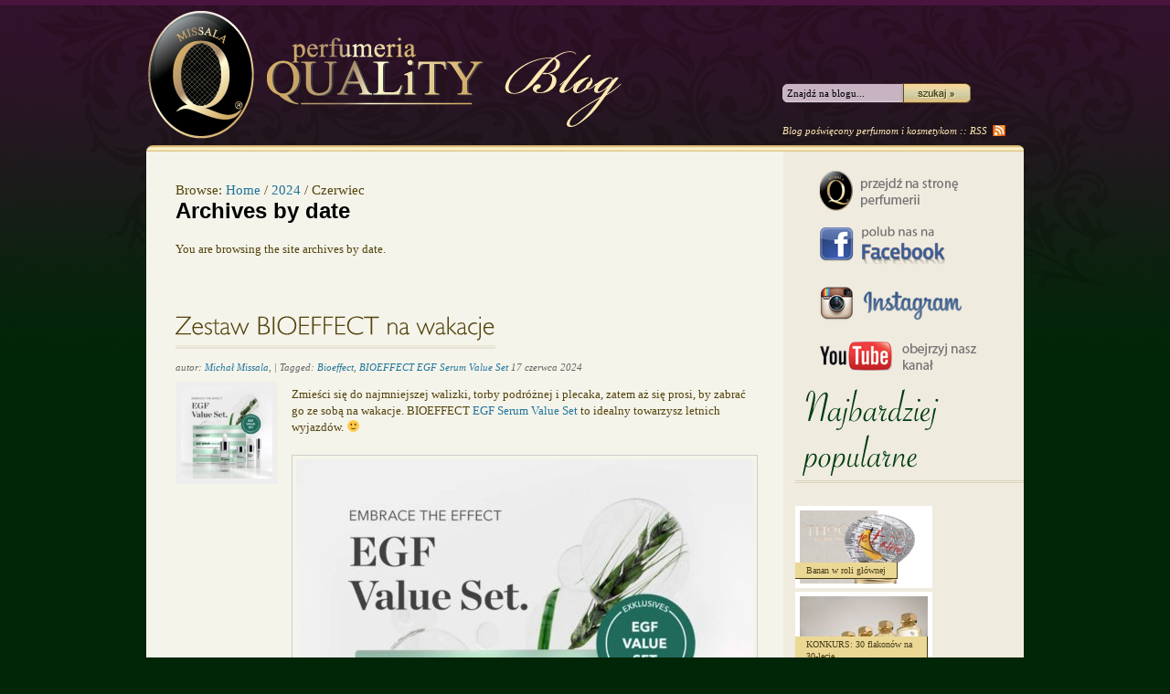

--- FILE ---
content_type: text/html; charset=UTF-8
request_url: https://blog.missala.pl/2024/06/
body_size: 10511
content:
<?xml version="1.0" encoding="UTF-8"?>
<!DOCTYPE html PUBLIC "-//W3C//DTD XHTML 1.0 Strict//EN" "http://www.w3.org/TR/xhtml1/DTD/xhtml1-strict.dtd">
<html xmlns="http://www.w3.org/1999/xhtml" lang="pl-PL" xml:lang="pl-PL">
<head profile="http://gmpg.org/xfn/11">
<title>Archive for  Czerwiec 2024</title>

<link rel="stylesheet" href="https://blog.missala.pl/wp-content/themes/hybrid-missala/style.css" type="text/css" media="screen" />

<meta name="generator" content="WordPress 5.1.1" />
<meta name="template" content="Hybrid 1.2" />
<link rel='dns-prefetch' href='//s.w.org' />
<link rel="alternate" type="application/rss+xml" title="Blog Missala &raquo; Kanał z wpisami" href="https://blog.missala.pl/feed/" />
<link rel="alternate" type="application/rss+xml" title="Blog Missala &raquo; Kanał z komentarzami" href="https://blog.missala.pl/comments/feed/" />
		<script type="text/javascript">
			window._wpemojiSettings = {"baseUrl":"https:\/\/s.w.org\/images\/core\/emoji\/11.2.0\/72x72\/","ext":".png","svgUrl":"https:\/\/s.w.org\/images\/core\/emoji\/11.2.0\/svg\/","svgExt":".svg","source":{"concatemoji":"https:\/\/blog.missala.pl\/wp-includes\/js\/wp-emoji-release.min.js?ver=5.1.1"}};
			!function(a,b,c){function d(a,b){var c=String.fromCharCode;l.clearRect(0,0,k.width,k.height),l.fillText(c.apply(this,a),0,0);var d=k.toDataURL();l.clearRect(0,0,k.width,k.height),l.fillText(c.apply(this,b),0,0);var e=k.toDataURL();return d===e}function e(a){var b;if(!l||!l.fillText)return!1;switch(l.textBaseline="top",l.font="600 32px Arial",a){case"flag":return!(b=d([55356,56826,55356,56819],[55356,56826,8203,55356,56819]))&&(b=d([55356,57332,56128,56423,56128,56418,56128,56421,56128,56430,56128,56423,56128,56447],[55356,57332,8203,56128,56423,8203,56128,56418,8203,56128,56421,8203,56128,56430,8203,56128,56423,8203,56128,56447]),!b);case"emoji":return b=d([55358,56760,9792,65039],[55358,56760,8203,9792,65039]),!b}return!1}function f(a){var c=b.createElement("script");c.src=a,c.defer=c.type="text/javascript",b.getElementsByTagName("head")[0].appendChild(c)}var g,h,i,j,k=b.createElement("canvas"),l=k.getContext&&k.getContext("2d");for(j=Array("flag","emoji"),c.supports={everything:!0,everythingExceptFlag:!0},i=0;i<j.length;i++)c.supports[j[i]]=e(j[i]),c.supports.everything=c.supports.everything&&c.supports[j[i]],"flag"!==j[i]&&(c.supports.everythingExceptFlag=c.supports.everythingExceptFlag&&c.supports[j[i]]);c.supports.everythingExceptFlag=c.supports.everythingExceptFlag&&!c.supports.flag,c.DOMReady=!1,c.readyCallback=function(){c.DOMReady=!0},c.supports.everything||(h=function(){c.readyCallback()},b.addEventListener?(b.addEventListener("DOMContentLoaded",h,!1),a.addEventListener("load",h,!1)):(a.attachEvent("onload",h),b.attachEvent("onreadystatechange",function(){"complete"===b.readyState&&c.readyCallback()})),g=c.source||{},g.concatemoji?f(g.concatemoji):g.wpemoji&&g.twemoji&&(f(g.twemoji),f(g.wpemoji)))}(window,document,window._wpemojiSettings);
		</script>
		<style type="text/css">
img.wp-smiley,
img.emoji {
	display: inline !important;
	border: none !important;
	box-shadow: none !important;
	height: 1em !important;
	width: 1em !important;
	margin: 0 .07em !important;
	vertical-align: -0.1em !important;
	background: none !important;
	padding: 0 !important;
}
</style>
	<link rel='stylesheet' id='wp-block-library-css'  href='https://blog.missala.pl/wp-includes/css/dist/block-library/style.min.css?ver=5.1.1' type='text/css' media='all' />
<script type='text/javascript' src='https://blog.missala.pl/wp-includes/js/jquery/jquery.js?ver=1.12.4'></script>
<script type='text/javascript' src='https://blog.missala.pl/wp-includes/js/jquery/jquery-migrate.min.js?ver=1.4.1'></script>
<script type='text/javascript' src='https://blog.missala.pl/wp-content/themes/hybrid-missala/js/cufon-yui.js?ver=0.1'></script>
<script type='text/javascript' src='https://blog.missala.pl/wp-content/themes/hybrid-missala/js/sidebar.font.js?ver=0.1'></script>
<script type='text/javascript' src='https://blog.missala.pl/wp-content/themes/hybrid-missala/js/content.font.js?ver=0.1'></script>
<script type='text/javascript' src='https://blog.missala.pl/wp-content/themes/hybrid-missala/js/script.js?ver=0.1'></script>
<link rel='https://api.w.org/' href='https://blog.missala.pl/wp-json/' />
<link rel="EditURI" type="application/rsd+xml" title="RSD" href="https://blog.missala.pl/xmlrpc.php?rsd" />
<link rel="wlwmanifest" type="application/wlwmanifest+xml" href="https://blog.missala.pl/wp-includes/wlwmanifest.xml" /> 

</head>

<body class="wordpress ltr pl_PL child-theme y2026 m01 d20 h04 tuesday logged-out archive date month chrome primary-active secondary-inactive subsidiary-inactive">


<div id="body-container">

	
	<div id="header-container">

		<div id="header">

						
			<a href="https://blog.missala.pl/feed/" id="link-rss">RSS</a>
			
			<div id="search-1" class="search">

				<form method="get" class="search-form" id="search-form-1" action="https://blog.missala.pl/">
				<div>
					<input class="search-text" type="text" name="s" id="search-text-1" tabindex="7" value="Znajdź na blogu..." onfocus="if(this.value==this.defaultValue)this.value='';" onblur="if(this.value=='')this.value=this.defaultValue;" />
					<input class="search-submit button" name="submit" type="submit" id="search-submit-1" tabindex="8" value="Search" />
				</div>
				</form><!-- .search-form -->

				<span class="info">Blog poświęcony perfumom i kosmetykom :: <a href="https://blog.missala.pl/feed/" id="link-rss-2">RSS</a></span>
				
			</div><!-- .search --><div id="site-title"><a href="https://blog.missala.pl" title="Blog Missala" rel="home"><span>Blog Missala</span></a></div>
		</div><!-- #header -->

	</div><!-- #header-container -->

	
	<div id="container">

		
	<div id="content" class="hfeed content">

		<div class="breadcrumb-trail breadcrumbs" itemprop="breadcrumb"><span class="trail-before">Browse:</span> <span class="trail-begin"><a href="https://blog.missala.pl" title="Blog Missala" rel="home" class="trail-begin">Home</a></span> <span class="sep">/</span> <a href="https://blog.missala.pl/2024/" title="2024">2024</a> <span class="sep">/</span> <span class="trail-end">Czerwiec</span></div>
		
	
		<div class="loop-meta archive-info date-info">
			<h1 class="loop-title archive-title date-title">Archives by date</h1>

			<div class="loop-description archive-description date-description">
				<p>
				You are browsing the site archives by date.				</p>
			</div><!-- .loop-description -->

		</div><!-- .loop-meta -->

	
		
			<div id="post-27565" class="hentry post publish post-1 odd author-michal-m category-ciekawostki post_tag-bioeffect post_tag-bioeffect-egf-serum-value-set">

				<a href="https://blog.missala.pl/ciekawostki/zestaw-bioeffect-na-wakacje/" title="Zestaw BIOEFFECT na wakacje"><img src="https://blog.missala.pl/wp-content/uploads/2024/06/3-2-150x150.jpg" alt="Zestaw BIOEFFECT na wakacje" class="thumbnail " /></a>
				<h2 class='post-title entry-title'><a href='https://blog.missala.pl/ciekawostki/zestaw-bioeffect-na-wakacje/'>Zestaw BIOEFFECT na wakacje</a></h2><p class="byline">autor: <span class="author vcard"><a class="url fn n" rel="author" href="https://blog.missala.pl/author/michal-m/" title="Michał Missala">Michał Missala</a></span>, <span class="post_tag"><span class="before"> | Tagged: </span><a href="https://blog.missala.pl/tag/bioeffect/" rel="tag">Bioeffect</a>, <a href="https://blog.missala.pl/tag/bioeffect-egf-serum-value-set/" rel="tag">BIOEFFECT EGF Serum Value Set</a></span> <abbr class="published" title="poniedziałek, Czerwiec 17th, 2024, 9:00 am">17 czerwca 2024</abbr> </p>
				<div class="entry-summary">
					<p>Zmieści się do najmniejszej walizki, torby podróżnej i plecaka, zatem aż się prosi, by zabrać go ze sobą na wakacje. BIOEFFECT <a href="https://perfumeriaquality.pl/pl/nowosci/bioeffect-egf-serum-value-set">EGF Serum Value Set</a> to idealny towarzysz letnich wyjazdów. 🙂</p>



<div class="wp-block-image"><img src="https://blog.missala.pl/wp-content/uploads/2024/06/3-2-500x500.jpg" alt="" class="wp-image-27567" srcset="https://blog.missala.pl/wp-content/uploads/2024/06/3-2-500x500.jpg 500w, https://blog.missala.pl/wp-content/uploads/2024/06/3-2-150x150.jpg 150w, https://blog.missala.pl/wp-content/uploads/2024/06/3-2-140x140.jpg 140w, https://blog.missala.pl/wp-content/uploads/2024/06/3-2.jpg 735w" sizes="(max-width: 500px) 100vw, 500px" /></div>



<p>W wyjątkowym zestawie znajdziemy przede wszystkim bestsellerowe i wielokrotnie nagradzane serum EGF oraz trzy miniatury: EGF Essence, EGF Eye Serum i EGF Body Serum. Jak działają? </p>



<p>Lekka esencja <a href="https://perfumeriaquality.pl/pl/manufacturer/bioeffect">EGF Essence</a> pozostawia skórę miękką, nawilżoną i zdrowo wyglądającą, doskonale przygotowaną na przyjęcie serum EGF.</p>



<div class="wp-block-image"><img src="https://blog.missala.pl/wp-content/uploads/2024/06/2-1-500x500.png" alt="" class="wp-image-27569" srcset="https://blog.missala.pl/wp-content/uploads/2024/06/2-1-500x500.png 500w, https://blog.missala.pl/wp-content/uploads/2024/06/2-1-150x150.png 150w, https://blog.missala.pl/wp-content/uploads/2024/06/2-1-140x140.png 140w, https://blog.missala.pl/wp-content/uploads/2024/06/2-1.png 735w" sizes="(max-width: 500px) 100vw, 500px" /></div>



<p>Przeciwstarzeniowe <a href="https://perfumeriaquality.pl/pl/dzien-matki/bioeffect-egf-serum-15ml">EGF Serum</a> zmniejsza widoczność zmarszczek i drobnych linii, zwiększa nawilżenie, widocznie poprawia jędrność i gęstość skóry oraz przywraca jej zdrowy i promienny wygląd &#8211; i to dzięki zaledwie 7 czystym składnikom! </p>



<div class="wp-block-image"><img src="https://blog.missala.pl/wp-content/uploads/2024/06/1-3-500x500.jpg" alt="" class="wp-image-27566" srcset="https://blog.missala.pl/wp-content/uploads/2024/06/1-3-500x500.jpg 500w, https://blog.missala.pl/wp-content/uploads/2024/06/1-3-150x150.jpg 150w, https://blog.missala.pl/wp-content/uploads/2024/06/1-3-140x140.jpg 140w, https://blog.missala.pl/wp-content/uploads/2024/06/1-3.jpg 735w" sizes="(max-width: 500px) 100vw, 500px" /></div>



<p>Odświeżające i rewitalizujące serum pod oczy <a href="https://perfumeriaquality.pl/pl/pielegnacja/bioeffect-egf-eye-serum-6ml">EGF Eye Serum</a> redukuje zmarszczki, drobne linie i &hellip; <a href="https://blog.missala.pl/ciekawostki/zestaw-bioeffect-na-wakacje/" class="read-more">Czytaj dalej &raquo; </a></p>				</div><!-- .entry-summary -->

				<p class="entry-meta"><span class="category"><span class="before">Napisane w </span><a href="https://blog.missala.pl/category/ciekawostki/" rel="tag">Ciekawostki</a></span> <span class="post_tag"><span class="before">Tagged </span><a href="https://blog.missala.pl/tag/bioeffect/" rel="tag">Bioeffect</a>, <a href="https://blog.missala.pl/tag/bioeffect-egf-serum-value-set/" rel="tag">BIOEFFECT EGF Serum Value Set</a></span>  | <a class="comments-link" href="https://blog.missala.pl/ciekawostki/zestaw-bioeffect-na-wakacje/#respond" title="Comment on Zestaw BIOEFFECT na wakacje">Leave a response</a> [fb_like]</p>
			</div><!-- .hentry -->

			
			<div id="post-27558" class="hentry post publish post-2 even alt author-michal-m category-wydarzenia post_tag-eightbob">

				<a href="https://blog.missala.pl/wydarzenia/dzien-z-eight-bob/" title="Eight &amp; Bob &amp; Quality ;-)"><img src="https://blog.missala.pl/wp-content/uploads/2024/06/IMG_3128-150x150.jpg" alt="Eight &amp; Bob &amp; Quality ;-)" class="thumbnail " /></a>
				<h2 class='post-title entry-title'><a href='https://blog.missala.pl/wydarzenia/dzien-z-eight-bob/'>Eight &#038; Bob &#038; Quality ;-)</a></h2><p class="byline">autor: <span class="author vcard"><a class="url fn n" rel="author" href="https://blog.missala.pl/author/michal-m/" title="Michał Missala">Michał Missala</a></span>, <span class="post_tag"><span class="before"> | Tagged: </span><a href="https://blog.missala.pl/tag/eightbob/" rel="tag">Eight&amp;Bob</a></span> <abbr class="published" title="piątek, Czerwiec 14th, 2024, 10:15 am">14 czerwca 2024</abbr> </p>
				<div class="entry-summary">
					<p>Wczoraj z ogromną radością i przyjemnością gościliśmy w Quality Alazne Rodriguez, brand managerkę marki Eight &amp; Bob. Wizyta nie była długa, ale wystarczyło czasu na spotkania z konsultantkami naszych warszawskich salonów.</p>



<div class="wp-block-image"><img src="https://blog.missala.pl/wp-content/uploads/2024/06/IMG_7886-560x420.jpg" alt="" class="wp-image-27561" srcset="https://blog.missala.pl/wp-content/uploads/2024/06/IMG_7886-560x420.jpg 560w, https://blog.missala.pl/wp-content/uploads/2024/06/IMG_7886-768x576.jpg 768w, https://blog.missala.pl/wp-content/uploads/2024/06/IMG_7886-140x105.jpg 140w, https://blog.missala.pl/wp-content/uploads/2024/06/IMG_7886.jpg 1000w" sizes="(max-width: 560px) 100vw, 560px" /></div>



<p>Z ciekawością słuchaliśmy o sięgającej początków XX wieku historii marki, o jej misji oraz o ponadczasowo eleganckich kreacjach zapachowych, inspirowanych życiem i podróżami francuskiego arystokraty Alberta Fouquet`a. </p>



<div class="wp-block-image"><img src="https://blog.missala.pl/wp-content/uploads/2024/06/IMG_7875-560x420.jpg" alt="" class="wp-image-27560" srcset="https://blog.missala.pl/wp-content/uploads/2024/06/IMG_7875-560x420.jpg 560w, https://blog.missala.pl/wp-content/uploads/2024/06/IMG_7875-768x576.jpg 768w, https://blog.missala.pl/wp-content/uploads/2024/06/IMG_7875-140x105.jpg 140w, https://blog.missala.pl/wp-content/uploads/2024/06/IMG_7875.jpg 1000w" sizes="(max-width: 560px) 100vw, 560px" /></div>



<p>Zapraszamy do odwiedzenia naszych perfumerii i odkrycia pięknych <a href="https://perfumeriaquality.pl/pl/manufacturer/eight-bob">perfum Eight &amp; Bob</a>. 🙂 &hellip; <a href="https://blog.missala.pl/wydarzenia/dzien-z-eight-bob/" class="read-more">Czytaj dalej &raquo; </a></p>				</div><!-- .entry-summary -->

				<p class="entry-meta"><span class="category"><span class="before">Napisane w </span><a href="https://blog.missala.pl/category/wydarzenia/" rel="tag">Wydarzenia</a></span> <span class="post_tag"><span class="before">Tagged </span><a href="https://blog.missala.pl/tag/eightbob/" rel="tag">Eight&amp;Bob</a></span>  | <a class="comments-link" href="https://blog.missala.pl/wydarzenia/dzien-z-eight-bob/#respond" title="Comment on Eight &#038; Bob &#038; Quality ;-)">Leave a response</a> [fb_like]</p>
			</div><!-- .hentry -->

			
			<div id="post-27524" class="hentry post publish post-3 odd author-michal-m category-ciekawostki post_tag-gold-forever post_tag-m-micallef post_tag-ylang-in-gold">

				<a href="https://blog.missala.pl/ciekawostki/piekny-prezent-na-wakacje/" title="Piękny prezent na wakacje"><img src="https://blog.missala.pl/wp-content/uploads/2024/06/ylang-in-gold-nectar-150x150.jpg" alt="Piękny prezent na wakacje" class="thumbnail " /></a>
				<h2 class='post-title entry-title'><a href='https://blog.missala.pl/ciekawostki/piekny-prezent-na-wakacje/'>Piękny prezent na wakacje</a></h2><p class="byline">autor: <span class="author vcard"><a class="url fn n" rel="author" href="https://blog.missala.pl/author/michal-m/" title="Michał Missala">Michał Missala</a></span>, <span class="post_tag"><span class="before"> | Tagged: </span><a href="https://blog.missala.pl/tag/gold-forever/" rel="tag">Gold Forever</a>, <a href="https://blog.missala.pl/tag/m-micallef/" rel="tag">M.Micallef</a>, <a href="https://blog.missala.pl/tag/ylang-in-gold/" rel="tag">Ylang in Gold</a></span> <abbr class="published" title="poniedziałek, Czerwiec 10th, 2024, 2:00 pm">10 czerwca 2024</abbr> </p>
				<div class="entry-summary">
					<p>Jedyny w swoim rodzaju kofret M. Micallef <a href="https://perfumeriaquality.pl/pl/polecane-produkty/m-micallef-kofret-gold-forever">Gold Forever</a> może stanowić najwspanialszy prezent dla miłośniczki zapachów tego francuskiego domu perfum. Prezent na całe wakacje, a nawet dłużej! 🙂</p>



<div class="wp-block-image"><img src="https://blog.missala.pl/wp-content/uploads/2024/06/M.-MICALLEF-Kofret-Ylang-in-Gold-Xmas_open-500x500.png" alt="" class="wp-image-27525" srcset="https://blog.missala.pl/wp-content/uploads/2024/06/M.-MICALLEF-Kofret-Ylang-in-Gold-Xmas_open-500x500.png 500w, https://blog.missala.pl/wp-content/uploads/2024/06/M.-MICALLEF-Kofret-Ylang-in-Gold-Xmas_open-150x150.png 150w, https://blog.missala.pl/wp-content/uploads/2024/06/M.-MICALLEF-Kofret-Ylang-in-Gold-Xmas_open-768x768.png 768w, https://blog.missala.pl/wp-content/uploads/2024/06/M.-MICALLEF-Kofret-Ylang-in-Gold-Xmas_open-140x140.png 140w, https://blog.missala.pl/wp-content/uploads/2024/06/M.-MICALLEF-Kofret-Ylang-in-Gold-Xmas_open.png 1000w" sizes="(max-width: 500px) 100vw, 500px" /></div>



<p>Gwiazdą kofretu jest Ylang in Gold, promienny zapach o pięknym cytrusowym otwarciu, bogatym sercu, w którym oszałamiająco kwitnie ylang-ylang oraz słodkiej bazie, złożonej z miękkich nut sandałowca, kokosa i wanilii. Kultowa kompozycja <strong>w koncentracji nektaru</strong> kryje się w białym flakonie ozdobionym płatkami 24-karatowego złota. Płynne złoto nakładane jest pędzelkiem, co stanowi o niepowtarzalności wzorów oraz o wyjątkowości każdego opakowania. </p>



<div class="wp-block-image"><img src="https://blog.missala.pl/wp-content/uploads/2024/06/ylang-in-gold-nectar-500x500.jpg" alt="" class="wp-image-27526" srcset="https://blog.missala.pl/wp-content/uploads/2024/06/ylang-in-gold-nectar-500x500.jpg 500w, https://blog.missala.pl/wp-content/uploads/2024/06/ylang-in-gold-nectar-150x150.jpg 150w, https://blog.missala.pl/wp-content/uploads/2024/06/ylang-in-gold-nectar-768x768.jpg 768w, https://blog.missala.pl/wp-content/uploads/2024/06/ylang-in-gold-nectar-140x140.jpg 140w, https://blog.missala.pl/wp-content/uploads/2024/06/ylang-in-gold-nectar.jpg 1000w" sizes="(max-width: 500px) 100vw, 500px" /></div>



<p>Prócz pięknego Ylang in Gold, kofret zawiera 23 atomizery o pojemności 10 ml z najpiękniejszymi wodami perfumowanymi M. Micallef, m.in. Royal Vintage, Pure Extrême, EdenFalls, DesirToxic czy Royal Muska.</p>



<p>Z kofretem <a href="https://perfumeriaquality.pl/pl/polecane-produkty/m-micallef-kofret-gold-forever">Gold Forever</a>&hellip; <a href="https://blog.missala.pl/ciekawostki/piekny-prezent-na-wakacje/" class="read-more">Czytaj dalej &raquo; </a></p>				</div><!-- .entry-summary -->

				<p class="entry-meta"><span class="category"><span class="before">Napisane w </span><a href="https://blog.missala.pl/category/ciekawostki/" rel="tag">Ciekawostki</a></span> <span class="post_tag"><span class="before">Tagged </span><a href="https://blog.missala.pl/tag/gold-forever/" rel="tag">Gold Forever</a>, <a href="https://blog.missala.pl/tag/m-micallef/" rel="tag">M.Micallef</a>, <a href="https://blog.missala.pl/tag/ylang-in-gold/" rel="tag">Ylang in Gold</a></span>  | <a class="comments-link" href="https://blog.missala.pl/ciekawostki/piekny-prezent-na-wakacje/#respond" title="Comment on Piękny prezent na wakacje">Leave a response</a> [fb_like]</p>
			</div><!-- .hentry -->

			
			<div id="post-27471" class="hentry post publish post-4 even alt author-michal-m category-ciekawostki post_tag-amouage post_tag-coffret-de-voyage post_tag-fragrance-du-bois post_tag-honour-woman-gift-set post_tag-interlude-man-gift-set post_tag-reflection-man-gift-set">

				<a href="https://blog.missala.pl/ciekawostki/zestawy-podrozne-w-sam-raz-na-zblizajace-sie-wakacje/" title="Zestawy podróżne: w sam raz na zbliżające się wakacje"><img src="https://blog.missala.pl/wp-content/uploads/2024/06/fragrance-du-bois-coffret-de-voyage-150x150.jpg" alt="Zestawy podróżne: w sam raz na zbliżające się wakacje" class="thumbnail " /></a>
				<h2 class='post-title entry-title'><a href='https://blog.missala.pl/ciekawostki/zestawy-podrozne-w-sam-raz-na-zblizajace-sie-wakacje/'>Zestawy podróżne: w sam raz na zbliżające się wakacje</a></h2><p class="byline">autor: <span class="author vcard"><a class="url fn n" rel="author" href="https://blog.missala.pl/author/michal-m/" title="Michał Missala">Michał Missala</a></span>, <span class="post_tag"><span class="before"> | Tagged: </span><a href="https://blog.missala.pl/tag/amouage/" rel="tag">Amouage</a>, <a href="https://blog.missala.pl/tag/coffret-de-voyage/" rel="tag">Coffret de Voyage</a>, <a href="https://blog.missala.pl/tag/fragrance-du-bois/" rel="tag">Fragrance du Bois</a>, <a href="https://blog.missala.pl/tag/honour-woman-gift-set/" rel="tag">Honour Woman Gift Set</a>, <a href="https://blog.missala.pl/tag/interlude-man-gift-set/" rel="tag">Interlude Man Gift Set</a>, <a href="https://blog.missala.pl/tag/reflection-man-gift-set/" rel="tag">Reflection Man Gift Set</a></span> <abbr class="published" title="poniedziałek, Czerwiec 3rd, 2024, 11:00 am">3 czerwca 2024</abbr> </p>
				<div class="entry-summary">
					<p>Sezon letnich wyjazdów coraz bliżej. Może warto sięgnąć po podróżne zestawy zapachów, które towarzyszyć nam będą w czasie bliższych i dalszych wakacyjnych wojaży&#8230;?   </p>



<p>Piękny <a href="https://perfumeriaquality.pl/pl/polecane-produkty/fragrance-du-bois-coffret-de-voyage">Coffret de Voyage</a> przygotowała marka Fragrance du Bois. W zestawie, na który składają się miniatury trzech zapachów z kolekcji For Lovers: Cavort, Lovers i Secret Tryst znajdziemy również eleganckie metalowe etui na atomizer, inspirowane fakturą&#8230; drewna. 🙂 </p>



<div class="wp-block-image"><img src="https://blog.missala.pl/wp-content/uploads/2024/06/FdB-Cofret-Voyage-2-341x500.png" alt="" class="wp-image-27472" srcset="https://blog.missala.pl/wp-content/uploads/2024/06/FdB-Cofret-Voyage-2-341x500.png 341w, https://blog.missala.pl/wp-content/uploads/2024/06/FdB-Cofret-Voyage-2-768x1126.png 768w, https://blog.missala.pl/wp-content/uploads/2024/06/FdB-Cofret-Voyage-2-698x1024.png 698w, https://blog.missala.pl/wp-content/uploads/2024/06/FdB-Cofret-Voyage-2-140x205.png 140w, https://blog.missala.pl/wp-content/uploads/2024/06/FdB-Cofret-Voyage-2.png 800w" sizes="(max-width: 341px) 100vw, 341px" /></div>



<ul class="wp-block-gallery columns-3 is-cropped"><li class="blocks-gallery-item"><img src="http://blog.missala.pl/wp-content/uploads/2024/06/fragrance-du-bois-coffret-de-voyage-1.jpg" alt="" data-id="27474" data-link="http://blog.missala.pl/?attachment_id=27474" class="wp-image-27474" srcset="https://blog.missala.pl/wp-content/uploads/2024/06/fragrance-du-bois-coffret-de-voyage-1.jpg 500w, https://blog.missala.pl/wp-content/uploads/2024/06/fragrance-du-bois-coffret-de-voyage-1-150x150.jpg 150w, https://blog.missala.pl/wp-content/uploads/2024/06/fragrance-du-bois-coffret-de-voyage-1-140x140.jpg 140w" sizes="(max-width: 500px) 100vw, 500px" /></li><li class="blocks-gallery-item"><img src="http://blog.missala.pl/wp-content/uploads/2024/06/FdB-For-Lovers-1024x1024.jpg" alt="" data-id="27473" data-link="http://blog.missala.pl/?attachment_id=27473" class="wp-image-27473" srcset="https://blog.missala.pl/wp-content/uploads/2024/06/FdB-For-Lovers-1024x1024.jpg 1024w, https://blog.missala.pl/wp-content/uploads/2024/06/FdB-For-Lovers-150x150.jpg 150w, https://blog.missala.pl/wp-content/uploads/2024/06/FdB-For-Lovers-500x500.jpg 500w, https://blog.missala.pl/wp-content/uploads/2024/06/FdB-For-Lovers-768x768.jpg 768w, https://blog.missala.pl/wp-content/uploads/2024/06/FdB-For-Lovers-140x140.jpg 140w, https://blog.missala.pl/wp-content/uploads/2024/06/FdB-For-Lovers.jpg 1067w" sizes="(max-width: 1024px) 100vw, 1024px" /></li><li class="blocks-gallery-item"><img src="http://blog.missala.pl/wp-content/uploads/2024/06/fragrance-du-bois-coffret-de-voyage.jpg" alt="" data-id="27475" data-link="http://blog.missala.pl/?attachment_id=27475" class="wp-image-27475" srcset="https://blog.missala.pl/wp-content/uploads/2024/06/fragrance-du-bois-coffret-de-voyage.jpg 897w, https://blog.missala.pl/wp-content/uploads/2024/06/fragrance-du-bois-coffret-de-voyage-150x150.jpg 150w, https://blog.missala.pl/wp-content/uploads/2024/06/fragrance-du-bois-coffret-de-voyage-500x500.jpg 500w, https://blog.missala.pl/wp-content/uploads/2024/06/fragrance-du-bois-coffret-de-voyage-768x768.jpg 768w, https://blog.missala.pl/wp-content/uploads/2024/06/fragrance-du-bois-coffret-de-voyage-140x140.jpg 140w" sizes="(max-width: 897px) 100vw, 897px" /></li></ul>



<p>Trzy atrakcyjne zestawy przygotowała również marka Amouage. W każdym z nich znajdziemy flakon wody perfumowanej o pojemności 100 ml oraz piękne etui na atomizer o pojemności 10 ml, wypełniony ekstraktem perfum.</p>



<div class="wp-block-image"><img src="https://blog.missala.pl/wp-content/uploads/2024/06/Amouage_Website_PLP_1920x770px-375x500.jpg" alt="" class="wp-image-27480" srcset="https://blog.missala.pl/wp-content/uploads/2024/06/Amouage_Website_PLP_1920x770px-375x500.jpg 375w, https://blog.missala.pl/wp-content/uploads/2024/06/Amouage_Website_PLP_1920x770px-140x187.jpg 140w, https://blog.missala.pl/wp-content/uploads/2024/06/Amouage_Website_PLP_1920x770px.jpg 577w" sizes="(max-width: 375px) 100vw, 375px" /></div>



<ul class="wp-block-gallery columns-3 is-cropped"><li class="blocks-gallery-item"><img src="http://blog.missala.pl/wp-content/uploads/2024/06/Honour.png" alt="" data-id="27477" data-link="http://blog.missala.pl/?attachment_id=27477" class="wp-image-27477" srcset="https://blog.missala.pl/wp-content/uploads/2024/06/Honour.png 470w, https://blog.missala.pl/wp-content/uploads/2024/06/Honour-150x150.png 150w, https://blog.missala.pl/wp-content/uploads/2024/06/Honour-140x140.png 140w" sizes="(max-width: 470px) 100vw, 470px" />Honour Woman Gift Set</li><li class="blocks-gallery-item"><img src="http://blog.missala.pl/wp-content/uploads/2024/06/Interlude.png" alt="" data-id="27478" data-link="http://blog.missala.pl/?attachment_id=27478" class="wp-image-27478" srcset="https://blog.missala.pl/wp-content/uploads/2024/06/Interlude.png 472w, https://blog.missala.pl/wp-content/uploads/2024/06/Interlude-150x150.png 150w, https://blog.missala.pl/wp-content/uploads/2024/06/Interlude-140x140.png 140w" sizes="(max-width: 472px) 100vw, 472px" />Interlude Man Gift Set</li><li class="blocks-gallery-item"><img src="http://blog.missala.pl/wp-content/uploads/2024/06/Reflection.png" alt="" data-id="27479" data-link="http://blog.missala.pl/?attachment_id=27479" class="wp-image-27479" srcset="https://blog.missala.pl/wp-content/uploads/2024/06/Reflection.png 469w, https://blog.missala.pl/wp-content/uploads/2024/06/Reflection-150x150.png 150w, https://blog.missala.pl/wp-content/uploads/2024/06/Reflection-140x140.png 140w" sizes="(max-width: 469px) 100vw, 469px" />Reflection Gift Set</li></ul>



<p>W zestawie <a href="https://perfumeriaquality.pl/pl/manufacturer/amouage">Honour Woman Gift Set</a> znajduje się 100 ml wody perfumowanej Honour Woman i atomizer 10 &hellip; <a href="https://blog.missala.pl/ciekawostki/zestawy-podrozne-w-sam-raz-na-zblizajace-sie-wakacje/" class="read-more">Czytaj dalej &raquo; </a></p>				</div><!-- .entry-summary -->

				<p class="entry-meta"><span class="category"><span class="before">Napisane w </span><a href="https://blog.missala.pl/category/ciekawostki/" rel="tag">Ciekawostki</a></span> <span class="post_tag"><span class="before">Tagged </span><a href="https://blog.missala.pl/tag/amouage/" rel="tag">Amouage</a>, <a href="https://blog.missala.pl/tag/coffret-de-voyage/" rel="tag">Coffret de Voyage</a>, <a href="https://blog.missala.pl/tag/fragrance-du-bois/" rel="tag">Fragrance du Bois</a>, <a href="https://blog.missala.pl/tag/honour-woman-gift-set/" rel="tag">Honour Woman Gift Set</a>, <a href="https://blog.missala.pl/tag/interlude-man-gift-set/" rel="tag">Interlude Man Gift Set</a>, <a href="https://blog.missala.pl/tag/reflection-man-gift-set/" rel="tag">Reflection Man Gift Set</a></span>  | <a class="comments-link" href="https://blog.missala.pl/ciekawostki/zestawy-podrozne-w-sam-raz-na-zblizajace-sie-wakacje/#respond" title="Comment on Zestawy podróżne: w sam raz na zbliżające się wakacje">Leave a response</a> [fb_like]</p>
			</div><!-- .hentry -->

			
		
		
	
	</div><!-- .content .hfeed -->

		
	<div id="primary" class="sidebar aside">
<a href="http://www.perfumeriaquality.pl/ " target="_blank"><img src="http://blog.missala.pl/wp-content/uploads/2013/03/button_perfumeria.png" alt="Przejdź do strony perfumerii"></a><br />
<a href="http://pl-pl.facebook.com/pages/Perfumeria-Quality-Missala/141893009186795" target="_blank"><img src="http://blog.missala.pl/wp-content/uploads/2013/03/button_fb.png" alt="Polub nas na Facebook"></a><br>
<a href="http://instagram.com/perfumeriaquality" target="_blank"><img src="http://blog.missala.pl/wp-content/uploads/2014/10/blog_instagram1.png" alt="Odwiedź nas na Instagram"></a><br>
<a href="http://www.youtube.com/user/QualityMissala" target="_blank"><img src="http://blog.missala.pl/wp-content/uploads/2014/10/blog_youtube1.png" alt="Obejrzyj nasz kanał YouTube"></a>


		
		          <div id="featured_widget-3" class="widget widget_featured_widget widget-widget_featured_widget"><div class="widget-wrap widget-inside">																																          	<h3 class="widget-title">Najbardziej popularne</h3>																									<div class="item">
									<!-- <a href="https://blog.missala.pl/ciekawostki/banan-w-roli-glownej/" class="thumbnail"><img width="75" height="75" src="https://blog.missala.pl/wp-content/uploads/2025/03/LExplicite_product75ml-1-150x150.png" class="attachment-125x75 size-125x75 wp-post-image" alt="" /></a> -->
									<h4><a href="https://blog.missala.pl/ciekawostki/banan-w-roli-glownej/">Banan w roli głównej</a></h4>
									<div class="image-wrapper"><img width="140" height="91" src="https://blog.missala.pl/wp-content/uploads/2025/03/LExplicite_product75ml-1-140x91.png" class="attachment-featured-thumb size-featured-thumb wp-post-image" alt="" srcset="https://blog.missala.pl/wp-content/uploads/2025/03/LExplicite_product75ml-1-140x91.png 140w, https://blog.missala.pl/wp-content/uploads/2025/03/LExplicite_product75ml-1-560x365.png 560w, https://blog.missala.pl/wp-content/uploads/2025/03/LExplicite_product75ml-1.png 684w" sizes="(max-width: 140px) 100vw, 140px" /></div>
								</div>
																							<div class="item">
									<!-- <a href="https://blog.missala.pl/wydarzenia/konkurs-30-nagrod-na-30-lecie/" class="thumbnail"><img width="75" height="75" src="https://blog.missala.pl/wp-content/uploads/2021/11/WILGERMAIN_OFFICIAL_GROUP_JPG.-150x150.jpg" class="attachment-125x75 size-125x75 wp-post-image" alt="" /></a> -->
									<h4><a href="https://blog.missala.pl/wydarzenia/konkurs-30-nagrod-na-30-lecie/">KONKURS: 30 flakonów na 30-lecie</a></h4>
									<div class="image-wrapper"><img width="140" height="105" src="https://blog.missala.pl/wp-content/uploads/2021/11/WILGERMAIN_OFFICIAL_GROUP_JPG.-140x105.jpg" class="attachment-featured-thumb size-featured-thumb wp-post-image" alt="" srcset="https://blog.missala.pl/wp-content/uploads/2021/11/WILGERMAIN_OFFICIAL_GROUP_JPG.-140x105.jpg 140w, https://blog.missala.pl/wp-content/uploads/2021/11/WILGERMAIN_OFFICIAL_GROUP_JPG.-560x420.jpg 560w, https://blog.missala.pl/wp-content/uploads/2021/11/WILGERMAIN_OFFICIAL_GROUP_JPG.-768x576.jpg 768w, https://blog.missala.pl/wp-content/uploads/2021/11/WILGERMAIN_OFFICIAL_GROUP_JPG.-1024x768.jpg 1024w" sizes="(max-width: 140px) 100vw, 140px" /></div>
								</div>
																							<div class="item">
									<!-- <a href="https://blog.missala.pl/wydarzenia/fotogeniczny-montale-konkurs-na-naszym-instagramie/" class="thumbnail"><img width="75" height="75" src="https://blog.missala.pl/wp-content/uploads/2020/04/Bez-tytułu-150x150.png" class="attachment-125x75 size-125x75 wp-post-image" alt="" srcset="https://blog.missala.pl/wp-content/uploads/2020/04/Bez-tytułu-150x150.png 150w, https://blog.missala.pl/wp-content/uploads/2020/04/Bez-tytułu-498x500.png 498w, https://blog.missala.pl/wp-content/uploads/2020/04/Bez-tytułu-768x771.png 768w, https://blog.missala.pl/wp-content/uploads/2020/04/Bez-tytułu-140x141.png 140w, https://blog.missala.pl/wp-content/uploads/2020/04/Bez-tytułu.png 793w" sizes="(max-width: 75px) 100vw, 75px" /></a> -->
									<h4><a href="https://blog.missala.pl/wydarzenia/fotogeniczny-montale-konkurs-na-naszym-instagramie/">Fotogeniczny Montale: konkurs na naszym Instagramie</a></h4>
									<div class="image-wrapper"><img width="140" height="141" src="https://blog.missala.pl/wp-content/uploads/2020/04/Bez-tytułu-140x141.png" class="attachment-featured-thumb size-featured-thumb wp-post-image" alt="" srcset="https://blog.missala.pl/wp-content/uploads/2020/04/Bez-tytułu-140x141.png 140w, https://blog.missala.pl/wp-content/uploads/2020/04/Bez-tytułu-150x150.png 150w, https://blog.missala.pl/wp-content/uploads/2020/04/Bez-tytułu-498x500.png 498w, https://blog.missala.pl/wp-content/uploads/2020/04/Bez-tytułu-768x771.png 768w, https://blog.missala.pl/wp-content/uploads/2020/04/Bez-tytułu.png 793w" sizes="(max-width: 140px) 100vw, 140px" /></div>
								</div>
																							<div class="item">
									<!-- <a href="https://blog.missala.pl/recenzje/to-co-chcielibyscie-miec-ale-wahacie-sie-kupic/" class="thumbnail"><img width="75" height="75" src="https://blog.missala.pl/wp-content/uploads/2018/12/pic-Pasotti-LotusRed1-Z-150x150.jpg" class="attachment-125x75 size-125x75 wp-post-image" alt="" srcset="https://blog.missala.pl/wp-content/uploads/2018/12/pic-Pasotti-LotusRed1-Z-150x150.jpg 150w, https://blog.missala.pl/wp-content/uploads/2018/12/pic-Pasotti-LotusRed1-Z-500x500.jpg 500w, https://blog.missala.pl/wp-content/uploads/2018/12/pic-Pasotti-LotusRed1-Z-768x768.jpg 768w, https://blog.missala.pl/wp-content/uploads/2018/12/pic-Pasotti-LotusRed1-Z-1024x1024.jpg 1024w, https://blog.missala.pl/wp-content/uploads/2018/12/pic-Pasotti-LotusRed1-Z-140x140.jpg 140w, https://blog.missala.pl/wp-content/uploads/2018/12/pic-Pasotti-LotusRed1-Z.jpg 1200w" sizes="(max-width: 75px) 100vw, 75px" /></a> -->
									<h4><a href="https://blog.missala.pl/recenzje/to-co-chcielibyscie-miec-ale-wahacie-sie-kupic/">Wszystko, co chcielibyście mieć, ale wahacie się, czy kupić</a></h4>
									<div class="image-wrapper"><img width="140" height="140" src="https://blog.missala.pl/wp-content/uploads/2018/12/pic-Pasotti-LotusRed1-Z-140x140.jpg" class="attachment-featured-thumb size-featured-thumb wp-post-image" alt="" srcset="https://blog.missala.pl/wp-content/uploads/2018/12/pic-Pasotti-LotusRed1-Z-140x140.jpg 140w, https://blog.missala.pl/wp-content/uploads/2018/12/pic-Pasotti-LotusRed1-Z-150x150.jpg 150w, https://blog.missala.pl/wp-content/uploads/2018/12/pic-Pasotti-LotusRed1-Z-500x500.jpg 500w, https://blog.missala.pl/wp-content/uploads/2018/12/pic-Pasotti-LotusRed1-Z-768x768.jpg 768w, https://blog.missala.pl/wp-content/uploads/2018/12/pic-Pasotti-LotusRed1-Z-1024x1024.jpg 1024w, https://blog.missala.pl/wp-content/uploads/2018/12/pic-Pasotti-LotusRed1-Z.jpg 1200w" sizes="(max-width: 140px) 100vw, 140px" /></div>
								</div>
							          </div></div>    <div id="hybrid-categories-3" class="widget categories widget-categories"><div class="widget-wrap widget-inside"><h3 class="widget-title">Kategorie</h3><ul class="xoxo categories"><li class="cat-item cat-item-5"><a href="https://blog.missala.pl/category/ciekawostki/" >Ciekawostki</a></li><li class="cat-item cat-item-8"><a href="https://blog.missala.pl/category/napisali-o-nas/" >Napisali o nas</a></li><li class="cat-item cat-item-13"><a href="https://blog.missala.pl/category/popularne/" >Popularne</a></li><li class="cat-item cat-item-12"><a href="https://blog.missala.pl/category/recenzje/" >Recenzje</a></li><li class="cat-item cat-item-9"><a href="https://blog.missala.pl/category/wydarzenia/" >Wydarzenia</a></li><li class="cat-item cat-item-1"><a href="https://blog.missala.pl/category/wywiady/" >Wywiady</a></li></ul><!-- .xoxo .categories --></div></div><div id="hybrid-nav-menu-4" class="widget nav-menu widget-nav-menu"><div class="widget-wrap widget-inside"><h3 class="widget-title">Nasi autorzy</h3><div class="menu-autorzy-container"><ul id="menu-autorzy" class="nav-menu"><li id="menu-item-1272" class="menu-item menu-item-type-custom menu-item-object-custom menu-item-1272"><a href="http://blog.missala.pl/author/agnieszka-bm/">Agnieszka</a></li><li id="menu-item-1271" class="menu-item menu-item-type-custom menu-item-object-custom menu-item-1271"><a href="http://blog.missala.pl/author/joanna-m/">Joanna</a></li><li id="menu-item-1273" class="menu-item menu-item-type-custom menu-item-object-custom menu-item-1273"><a href="http://blog.missala.pl/author/mateusz-m/">Mateusz</a></li><li id="menu-item-1270" class="menu-item menu-item-type-custom menu-item-object-custom menu-item-1270"><a href="http://blog.missala.pl/author/michal-m/">Michał</a></li></ul></div></div></div><div id="hybrid-tags-2" class="widget tags widget-tags"><div class="widget-wrap widget-inside"><h3 class="widget-title">Piszemy o…</h3><ul class='wp-tag-cloud' role='list'>  <li><a href="https://blog.missala.pl/tag/amouage/" class="tag-cloud-link tag-link-48 tag-link-position-1" style="font-size: 9pt;">Amouage</a></li>  <li><a href="https://blog.missala.pl/tag/atelier-des-ors/" class="tag-cloud-link tag-link-327 tag-link-position-2" style="font-size: 9pt;">Atelier des Ors</a></li>  <li><a href="https://blog.missala.pl/tag/bellefontaine/" class="tag-cloud-link tag-link-40 tag-link-position-3" style="font-size: 9pt;">Bellefontaine</a></li>  <li><a href="https://blog.missala.pl/tag/bioeffect/" class="tag-cloud-link tag-link-128 tag-link-position-4" style="font-size: 9pt;">Bioeffect</a></li>  <li><a href="https://blog.missala.pl/tag/carner-barcelona/" class="tag-cloud-link tag-link-134 tag-link-position-5" style="font-size: 9pt;">Carner Barcelona</a></li>  <li><a href="https://blog.missala.pl/tag/clive-christian/" class="tag-cloud-link tag-link-98 tag-link-position-6" style="font-size: 9pt;">Clive Christian</a></li>  <li><a href="https://blog.missala.pl/tag/creed/" class="tag-cloud-link tag-link-76 tag-link-position-7" style="font-size: 9pt;">Creed</a></li>  <li><a href="https://blog.missala.pl/tag/eightbob/" class="tag-cloud-link tag-link-94 tag-link-position-8" style="font-size: 9pt;">Eight&amp;Bob</a></li>  <li><a href="https://blog.missala.pl/tag/houbigant/" class="tag-cloud-link tag-link-64 tag-link-position-9" style="font-size: 9pt;">Houbigant</a></li>  <li><a href="https://blog.missala.pl/tag/il-profvmo/" class="tag-cloud-link tag-link-210 tag-link-position-10" style="font-size: 9pt;">Il Profvmo</a></li>  <li><a href="https://blog.missala.pl/tag/jean-charles-brosseau/" class="tag-cloud-link tag-link-85 tag-link-position-11" style="font-size: 9pt;">Jean-Charles Brosseau</a></li>  <li><a href="https://blog.missala.pl/tag/jeroboam/" class="tag-cloud-link tag-link-466 tag-link-position-12" style="font-size: 9pt;">Jeroboam</a></li>  <li><a href="https://blog.missala.pl/tag/jovoy/" class="tag-cloud-link tag-link-123 tag-link-position-13" style="font-size: 9pt;">Jovoy</a></li>  <li><a href="https://blog.missala.pl/tag/kilian/" class="tag-cloud-link tag-link-86 tag-link-position-14" style="font-size: 9pt;">Kilian</a></li>  <li><a href="https://blog.missala.pl/tag/les-parfums-de-rosine/" class="tag-cloud-link tag-link-177 tag-link-position-15" style="font-size: 9pt;">Les Parfums de Rosine</a></li>  <li><a href="https://blog.missala.pl/tag/lubin/" class="tag-cloud-link tag-link-27 tag-link-position-16" style="font-size: 9pt;">Lubin</a></li>  <li><a href="https://blog.missala.pl/tag/lorchestre-parfum/" class="tag-cloud-link tag-link-844 tag-link-position-17" style="font-size: 9pt;">L`Orchestre Parfum</a></li>  <li><a href="https://blog.missala.pl/tag/m-micallef/" class="tag-cloud-link tag-link-52 tag-link-position-18" style="font-size: 9pt;">M.Micallef</a></li>  <li><a href="https://blog.missala.pl/tag/maison-francis-kurkdjian/" class="tag-cloud-link tag-link-88 tag-link-position-19" style="font-size: 9pt;">Maison Francis Kurkdjian</a></li>  <li><a href="https://blog.missala.pl/tag/maison-micallef/" class="tag-cloud-link tag-link-892 tag-link-position-20" style="font-size: 9pt;">Maison Micallef</a></li>  <li><a href="https://blog.missala.pl/tag/majda-bekkali/" class="tag-cloud-link tag-link-59 tag-link-position-21" style="font-size: 9pt;">Majda Bekkali</a></li>  <li><a href="https://blog.missala.pl/tag/memo/" class="tag-cloud-link tag-link-142 tag-link-position-22" style="font-size: 9pt;">Memo</a></li>  <li><a href="https://blog.missala.pl/tag/menard/" class="tag-cloud-link tag-link-50 tag-link-position-23" style="font-size: 9pt;">Menard</a></li>  <li><a href="https://blog.missala.pl/tag/missala-qessence/" class="tag-cloud-link tag-link-80 tag-link-position-24" style="font-size: 9pt;">Missala Qessence</a></li>  <li><a href="https://blog.missala.pl/tag/montale/" class="tag-cloud-link tag-link-106 tag-link-position-25" style="font-size: 9pt;">Montale</a></li>  <li><a href="https://blog.missala.pl/tag/nasomatto/" class="tag-cloud-link tag-link-66 tag-link-position-26" style="font-size: 9pt;">Nasomatto</a></li>  <li><a href="https://blog.missala.pl/tag/natura-bisse/" class="tag-cloud-link tag-link-796 tag-link-position-27" style="font-size: 9pt;">Natura Bisse</a></li>  <li><a href="https://blog.missala.pl/tag/nebu-milano/" class="tag-cloud-link tag-link-183 tag-link-position-28" style="font-size: 9pt;">Nebu Milano</a></li>  <li><a href="https://blog.missala.pl/tag/olfactive-studio/" class="tag-cloud-link tag-link-89 tag-link-position-29" style="font-size: 9pt;">Olfactive Studio</a></li>  <li><a href="https://blog.missala.pl/tag/olivier-durbano/" class="tag-cloud-link tag-link-15 tag-link-position-30" style="font-size: 9pt;">Olivier Durbano</a></li>  <li><a href="https://blog.missala.pl/tag/parfum-dempire/" class="tag-cloud-link tag-link-110 tag-link-position-31" style="font-size: 9pt;">Parfum d&#039;Empire</a></li>  <li><a href="https://blog.missala.pl/tag/perfumeria-quality/" class="tag-cloud-link tag-link-104 tag-link-position-32" style="font-size: 9pt;">Perfumeria Quality</a></li>  <li><a href="https://blog.missala.pl/tag/perfumeria-quality-missala/" class="tag-cloud-link tag-link-120 tag-link-position-33" style="font-size: 9pt;">Perfumeria Quality Missala</a></li>  <li><a href="https://blog.missala.pl/tag/perris-monte-carlo/" class="tag-cloud-link tag-link-105 tag-link-position-34" style="font-size: 9pt;">Perris Monte Carlo</a></li>  <li><a href="https://blog.missala.pl/tag/pro-fvmvm-roma/" class="tag-cloud-link tag-link-93 tag-link-position-35" style="font-size: 9pt;">Pro Fvmvm Roma</a></li>  <li><a href="https://blog.missala.pl/tag/puredistance/" class="tag-cloud-link tag-link-107 tag-link-position-36" style="font-size: 9pt;">Puredistance</a></li>  <li><a href="https://blog.missala.pl/tag/roja-parfums/" class="tag-cloud-link tag-link-236 tag-link-position-37" style="font-size: 9pt;">Roja Parfums</a></li>  <li><a href="https://blog.missala.pl/tag/royal-crown/" class="tag-cloud-link tag-link-69 tag-link-position-38" style="font-size: 9pt;">Royal Crown</a></li>  <li><a href="https://blog.missala.pl/tag/t-leclerc/" class="tag-cloud-link tag-link-56 tag-link-position-39" style="font-size: 9pt;">T.LeClerc</a></li>  <li><a href="https://blog.missala.pl/tag/the-house-of-oud/" class="tag-cloud-link tag-link-700 tag-link-position-40" style="font-size: 9pt;">The House of Oud</a></li>  <li><a href="https://blog.missala.pl/tag/valmont/" class="tag-cloud-link tag-link-254 tag-link-position-41" style="font-size: 9pt;">Valmont</a></li>  <li><a href="https://blog.missala.pl/tag/visoanska/" class="tag-cloud-link tag-link-35 tag-link-position-42" style="font-size: 9pt;">Visoanska</a></li>  <li><a href="https://blog.missala.pl/tag/warsztaty/" class="tag-cloud-link tag-link-58 tag-link-position-43" style="font-size: 9pt;">Warsztaty</a></li>  <li><a href="https://blog.missala.pl/tag/widian/" class="tag-cloud-link tag-link-609 tag-link-position-44" style="font-size: 9pt;">Widian</a></li>  <li><a href="https://blog.missala.pl/tag/xerjoff/" class="tag-cloud-link tag-link-96 tag-link-position-45" style="font-size: 9pt;">Xerjoff</a></li> </ul> </div></div><div id="hybrid-archives-3" class="widget archives widget-archives"><div class="widget-wrap widget-inside"><h3 class="widget-title">Archiwum</h3><ul class="xoxo archives"><li><a href='https://blog.missala.pl/2026/01/'>Styczeń 2026</a></li><li><a href='https://blog.missala.pl/2025/12/'>Grudzień 2025</a></li><li><a href='https://blog.missala.pl/2025/11/'>Listopad 2025</a></li><li><a href='https://blog.missala.pl/2025/10/'>Październik 2025</a></li><li><a href='https://blog.missala.pl/2025/09/'>Wrzesień 2025</a></li><li><a href='https://blog.missala.pl/2025/08/'>Sierpień 2025</a></li><li><a href='https://blog.missala.pl/2025/07/'>Lipiec 2025</a></li><li><a href='https://blog.missala.pl/2025/06/'>Czerwiec 2025</a></li><li><a href='https://blog.missala.pl/2025/05/'>Maj 2025</a></li><li><a href='https://blog.missala.pl/2025/04/'>Kwiecień 2025</a></li><li><a href='https://blog.missala.pl/2025/03/'>Marzec 2025</a></li><li><a href='https://blog.missala.pl/2025/02/'>Luty 2025</a></li><li><a href='https://blog.missala.pl/2025/01/'>Styczeń 2025</a></li><li><a href='https://blog.missala.pl/2024/12/'>Grudzień 2024</a></li><li><a href='https://blog.missala.pl/2024/11/'>Listopad 2024</a></li><li><a href='https://blog.missala.pl/2024/10/'>Październik 2024</a></li><li><a href='https://blog.missala.pl/2024/09/'>Wrzesień 2024</a></li><li><a href='https://blog.missala.pl/2024/08/'>Sierpień 2024</a></li><li><a href='https://blog.missala.pl/2024/07/'>Lipiec 2024</a></li><li><a href='https://blog.missala.pl/2024/06/'>Czerwiec 2024</a></li><li><a href='https://blog.missala.pl/2024/05/'>Maj 2024</a></li><li><a href='https://blog.missala.pl/2024/04/'>Kwiecień 2024</a></li><li><a href='https://blog.missala.pl/2024/03/'>Marzec 2024</a></li><li><a href='https://blog.missala.pl/2024/02/'>Luty 2024</a></li><li><a href='https://blog.missala.pl/2024/01/'>Styczeń 2024</a></li><li><a href='https://blog.missala.pl/2023/12/'>Grudzień 2023</a></li><li><a href='https://blog.missala.pl/2023/11/'>Listopad 2023</a></li><li><a href='https://blog.missala.pl/2023/10/'>Październik 2023</a></li><li><a href='https://blog.missala.pl/2023/09/'>Wrzesień 2023</a></li><li><a href='https://blog.missala.pl/2023/08/'>Sierpień 2023</a></li><li><a href='https://blog.missala.pl/2023/07/'>Lipiec 2023</a></li><li><a href='https://blog.missala.pl/2023/06/'>Czerwiec 2023</a></li><li><a href='https://blog.missala.pl/2023/05/'>Maj 2023</a></li><li><a href='https://blog.missala.pl/2023/04/'>Kwiecień 2023</a></li><li><a href='https://blog.missala.pl/2023/03/'>Marzec 2023</a></li><li><a href='https://blog.missala.pl/2023/02/'>Luty 2023</a></li><li><a href='https://blog.missala.pl/2023/01/'>Styczeń 2023</a></li><li><a href='https://blog.missala.pl/2022/12/'>Grudzień 2022</a></li><li><a href='https://blog.missala.pl/2022/11/'>Listopad 2022</a></li><li><a href='https://blog.missala.pl/2022/10/'>Październik 2022</a></li><li><a href='https://blog.missala.pl/2022/09/'>Wrzesień 2022</a></li><li><a href='https://blog.missala.pl/2022/07/'>Lipiec 2022</a></li><li><a href='https://blog.missala.pl/2022/06/'>Czerwiec 2022</a></li><li><a href='https://blog.missala.pl/2022/05/'>Maj 2022</a></li><li><a href='https://blog.missala.pl/2022/04/'>Kwiecień 2022</a></li><li><a href='https://blog.missala.pl/2022/03/'>Marzec 2022</a></li><li><a href='https://blog.missala.pl/2022/02/'>Luty 2022</a></li><li><a href='https://blog.missala.pl/2022/01/'>Styczeń 2022</a></li><li><a href='https://blog.missala.pl/2021/12/'>Grudzień 2021</a></li><li><a href='https://blog.missala.pl/2021/11/'>Listopad 2021</a></li><li><a href='https://blog.missala.pl/2021/10/'>Październik 2021</a></li><li><a href='https://blog.missala.pl/2021/09/'>Wrzesień 2021</a></li><li><a href='https://blog.missala.pl/2021/08/'>Sierpień 2021</a></li><li><a href='https://blog.missala.pl/2021/07/'>Lipiec 2021</a></li><li><a href='https://blog.missala.pl/2021/06/'>Czerwiec 2021</a></li><li><a href='https://blog.missala.pl/2021/05/'>Maj 2021</a></li><li><a href='https://blog.missala.pl/2021/04/'>Kwiecień 2021</a></li><li><a href='https://blog.missala.pl/2021/03/'>Marzec 2021</a></li><li><a href='https://blog.missala.pl/2021/02/'>Luty 2021</a></li><li><a href='https://blog.missala.pl/2021/01/'>Styczeń 2021</a></li><li><a href='https://blog.missala.pl/2020/12/'>Grudzień 2020</a></li><li><a href='https://blog.missala.pl/2020/11/'>Listopad 2020</a></li><li><a href='https://blog.missala.pl/2020/10/'>Październik 2020</a></li><li><a href='https://blog.missala.pl/2020/09/'>Wrzesień 2020</a></li><li><a href='https://blog.missala.pl/2020/08/'>Sierpień 2020</a></li><li><a href='https://blog.missala.pl/2020/07/'>Lipiec 2020</a></li><li><a href='https://blog.missala.pl/2020/06/'>Czerwiec 2020</a></li><li><a href='https://blog.missala.pl/2020/05/'>Maj 2020</a></li><li><a href='https://blog.missala.pl/2020/04/'>Kwiecień 2020</a></li><li><a href='https://blog.missala.pl/2020/03/'>Marzec 2020</a></li><li><a href='https://blog.missala.pl/2020/02/'>Luty 2020</a></li><li><a href='https://blog.missala.pl/2020/01/'>Styczeń 2020</a></li><li><a href='https://blog.missala.pl/2019/12/'>Grudzień 2019</a></li><li><a href='https://blog.missala.pl/2019/11/'>Listopad 2019</a></li><li><a href='https://blog.missala.pl/2019/10/'>Październik 2019</a></li><li><a href='https://blog.missala.pl/2019/09/'>Wrzesień 2019</a></li><li><a href='https://blog.missala.pl/2019/08/'>Sierpień 2019</a></li><li><a href='https://blog.missala.pl/2019/07/'>Lipiec 2019</a></li><li><a href='https://blog.missala.pl/2019/06/'>Czerwiec 2019</a></li><li><a href='https://blog.missala.pl/2019/05/'>Maj 2019</a></li><li><a href='https://blog.missala.pl/2019/04/'>Kwiecień 2019</a></li><li><a href='https://blog.missala.pl/2019/03/'>Marzec 2019</a></li><li><a href='https://blog.missala.pl/2019/02/'>Luty 2019</a></li><li><a href='https://blog.missala.pl/2019/01/'>Styczeń 2019</a></li><li><a href='https://blog.missala.pl/2018/12/'>Grudzień 2018</a></li><li><a href='https://blog.missala.pl/2018/11/'>Listopad 2018</a></li><li><a href='https://blog.missala.pl/2018/10/'>Październik 2018</a></li><li><a href='https://blog.missala.pl/2018/09/'>Wrzesień 2018</a></li><li><a href='https://blog.missala.pl/2018/08/'>Sierpień 2018</a></li><li><a href='https://blog.missala.pl/2018/07/'>Lipiec 2018</a></li><li><a href='https://blog.missala.pl/2018/06/'>Czerwiec 2018</a></li><li><a href='https://blog.missala.pl/2018/05/'>Maj 2018</a></li><li><a href='https://blog.missala.pl/2018/04/'>Kwiecień 2018</a></li><li><a href='https://blog.missala.pl/2018/03/'>Marzec 2018</a></li><li><a href='https://blog.missala.pl/2018/02/'>Luty 2018</a></li><li><a href='https://blog.missala.pl/2018/01/'>Styczeń 2018</a></li><li><a href='https://blog.missala.pl/2017/12/'>Grudzień 2017</a></li><li><a href='https://blog.missala.pl/2017/11/'>Listopad 2017</a></li><li><a href='https://blog.missala.pl/2017/10/'>Październik 2017</a></li><li><a href='https://blog.missala.pl/2017/09/'>Wrzesień 2017</a></li><li><a href='https://blog.missala.pl/2017/08/'>Sierpień 2017</a></li><li><a href='https://blog.missala.pl/2017/07/'>Lipiec 2017</a></li><li><a href='https://blog.missala.pl/2017/06/'>Czerwiec 2017</a></li><li><a href='https://blog.missala.pl/2017/05/'>Maj 2017</a></li><li><a href='https://blog.missala.pl/2017/04/'>Kwiecień 2017</a></li><li><a href='https://blog.missala.pl/2017/03/'>Marzec 2017</a></li><li><a href='https://blog.missala.pl/2017/02/'>Luty 2017</a></li><li><a href='https://blog.missala.pl/2017/01/'>Styczeń 2017</a></li><li><a href='https://blog.missala.pl/2016/12/'>Grudzień 2016</a></li><li><a href='https://blog.missala.pl/2016/11/'>Listopad 2016</a></li><li><a href='https://blog.missala.pl/2016/10/'>Październik 2016</a></li><li><a href='https://blog.missala.pl/2016/09/'>Wrzesień 2016</a></li><li><a href='https://blog.missala.pl/2016/08/'>Sierpień 2016</a></li><li><a href='https://blog.missala.pl/2016/07/'>Lipiec 2016</a></li><li><a href='https://blog.missala.pl/2016/06/'>Czerwiec 2016</a></li><li><a href='https://blog.missala.pl/2016/05/'>Maj 2016</a></li><li><a href='https://blog.missala.pl/2016/04/'>Kwiecień 2016</a></li><li><a href='https://blog.missala.pl/2016/03/'>Marzec 2016</a></li><li><a href='https://blog.missala.pl/2016/02/'>Luty 2016</a></li><li><a href='https://blog.missala.pl/2016/01/'>Styczeń 2016</a></li><li><a href='https://blog.missala.pl/2015/12/'>Grudzień 2015</a></li><li><a href='https://blog.missala.pl/2015/11/'>Listopad 2015</a></li><li><a href='https://blog.missala.pl/2015/10/'>Październik 2015</a></li><li><a href='https://blog.missala.pl/2015/09/'>Wrzesień 2015</a></li><li><a href='https://blog.missala.pl/2015/08/'>Sierpień 2015</a></li><li><a href='https://blog.missala.pl/2015/07/'>Lipiec 2015</a></li><li><a href='https://blog.missala.pl/2015/06/'>Czerwiec 2015</a></li><li><a href='https://blog.missala.pl/2015/05/'>Maj 2015</a></li><li><a href='https://blog.missala.pl/2015/04/'>Kwiecień 2015</a></li><li><a href='https://blog.missala.pl/2015/03/'>Marzec 2015</a></li><li><a href='https://blog.missala.pl/2015/02/'>Luty 2015</a></li><li><a href='https://blog.missala.pl/2015/01/'>Styczeń 2015</a></li><li><a href='https://blog.missala.pl/2014/12/'>Grudzień 2014</a></li><li><a href='https://blog.missala.pl/2014/11/'>Listopad 2014</a></li><li><a href='https://blog.missala.pl/2014/10/'>Październik 2014</a></li><li><a href='https://blog.missala.pl/2014/09/'>Wrzesień 2014</a></li><li><a href='https://blog.missala.pl/2014/08/'>Sierpień 2014</a></li><li><a href='https://blog.missala.pl/2014/07/'>Lipiec 2014</a></li><li><a href='https://blog.missala.pl/2014/06/'>Czerwiec 2014</a></li><li><a href='https://blog.missala.pl/2014/05/'>Maj 2014</a></li><li><a href='https://blog.missala.pl/2014/04/'>Kwiecień 2014</a></li><li><a href='https://blog.missala.pl/2014/03/'>Marzec 2014</a></li><li><a href='https://blog.missala.pl/2014/02/'>Luty 2014</a></li><li><a href='https://blog.missala.pl/2014/01/'>Styczeń 2014</a></li><li><a href='https://blog.missala.pl/2013/12/'>Grudzień 2013</a></li><li><a href='https://blog.missala.pl/2013/11/'>Listopad 2013</a></li><li><a href='https://blog.missala.pl/2013/10/'>Październik 2013</a></li><li><a href='https://blog.missala.pl/2013/09/'>Wrzesień 2013</a></li><li><a href='https://blog.missala.pl/2013/08/'>Sierpień 2013</a></li><li><a href='https://blog.missala.pl/2013/07/'>Lipiec 2013</a></li><li><a href='https://blog.missala.pl/2013/06/'>Czerwiec 2013</a></li><li><a href='https://blog.missala.pl/2013/05/'>Maj 2013</a></li><li><a href='https://blog.missala.pl/2013/04/'>Kwiecień 2013</a></li><li><a href='https://blog.missala.pl/2013/03/'>Marzec 2013</a></li><li><a href='https://blog.missala.pl/2013/02/'>Luty 2013</a></li><li><a href='https://blog.missala.pl/2013/01/'>Styczeń 2013</a></li><li><a href='https://blog.missala.pl/2012/12/'>Grudzień 2012</a></li><li><a href='https://blog.missala.pl/2012/11/'>Listopad 2012</a></li><li><a href='https://blog.missala.pl/2012/10/'>Październik 2012</a></li><li><a href='https://blog.missala.pl/2012/09/'>Wrzesień 2012</a></li><li><a href='https://blog.missala.pl/2012/08/'>Sierpień 2012</a></li><li><a href='https://blog.missala.pl/2012/07/'>Lipiec 2012</a></li><li><a href='https://blog.missala.pl/2012/06/'>Czerwiec 2012</a></li><li><a href='https://blog.missala.pl/2012/05/'>Maj 2012</a></li><li><a href='https://blog.missala.pl/2012/04/'>Kwiecień 2012</a></li><li><a href='https://blog.missala.pl/2012/03/'>Marzec 2012</a></li><li><a href='https://blog.missala.pl/2012/02/'>Luty 2012</a></li><li><a href='https://blog.missala.pl/2012/01/'>Styczeń 2012</a></li><li><a href='https://blog.missala.pl/2011/12/'>Grudzień 2011</a></li><li><a href='https://blog.missala.pl/2011/11/'>Listopad 2011</a></li><li><a href='https://blog.missala.pl/2011/10/'>Październik 2011</a></li><li><a href='https://blog.missala.pl/2011/09/'>Wrzesień 2011</a></li><li><a href='https://blog.missala.pl/2011/08/'>Sierpień 2011</a></li><li><a href='https://blog.missala.pl/2011/07/'>Lipiec 2011</a></li><li><a href='https://blog.missala.pl/2011/06/'>Czerwiec 2011</a></li><li><a href='https://blog.missala.pl/2011/05/'>Maj 2011</a></li><li><a href='https://blog.missala.pl/2011/04/'>Kwiecień 2011</a></li><li><a href='https://blog.missala.pl/2011/03/'>Marzec 2011</a></li><li><a href='https://blog.missala.pl/2011/02/'>Luty 2011</a></li><li><a href='https://blog.missala.pl/2011/01/'>Styczeń 2011</a></li><li><a href='https://blog.missala.pl/2010/12/'>Grudzień 2010</a></li><li><a href='https://blog.missala.pl/2010/11/'>Listopad 2010</a></li><li><a href='https://blog.missala.pl/2010/10/'>Październik 2010</a></li><li><a href='https://blog.missala.pl/2010/09/'>Wrzesień 2010</a></li></ul><!-- .xoxo .archives --></div></div>
		
	</div><!-- #primary .aside -->


	</div><!-- #container -->

	<div id="footer-container">

		
		<div id="footer">

			<div class="footer-content footer-insert"><p class="copyright">Copyright &#169; 2026 <a class="site-link" href="https://blog.missala.pl" title="Blog Missala" rel="home"><span>Blog Missala</span></a></p></div>
		</div><!-- #footer -->

		
	</div><!-- #footer-container -->

</div><!-- #body-container -->

<script type='text/javascript' src='https://blog.missala.pl/wp-content/themes/hybrid/library/js/drop-downs.min.js?ver=20110920'></script>
<script type='text/javascript' src='https://blog.missala.pl/wp-includes/js/wp-embed.min.js?ver=5.1.1'></script>

</body>

<script type="text/javascript">

  var _gaq = _gaq || [];
  _gaq.push(['_setAccount', 'UA-19427545-1']);
  _gaq.push(['_trackPageview']);

  (function() {
    var ga = document.createElement('script'); ga.type = 'text/javascript'; ga.async = true;
    ga.src = ('https:' == document.location.protocol ? 'https://ssl' : 'http://www') + '.google-analytics.com/ga.js';
    var s = document.getElementsByTagName('script')[0]; s.parentNode.insertBefore(ga, s);
  })();

</script>

</html>